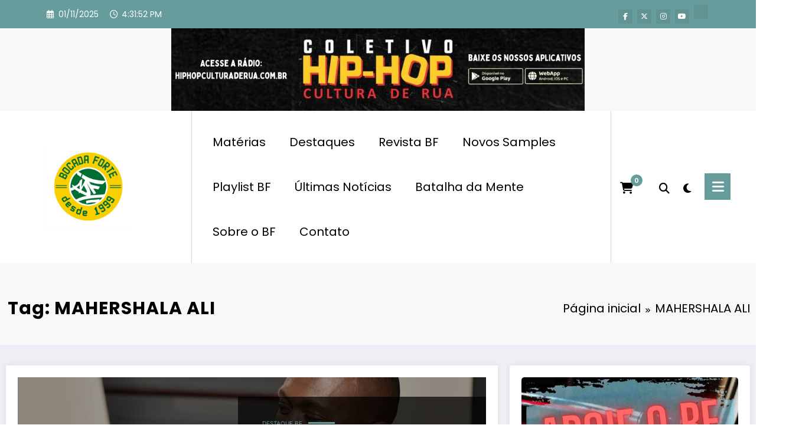

--- FILE ---
content_type: text/html; charset=UTF-8
request_url: https://app.brascast.com/player-mini/03/WHo0WWRJVDFURFZQSzhvazJ5QXNPUT09Ojr4Vlv4p8Dmw5cs1NvQobrascsepsk/true
body_size: 1363
content:
<!DOCTYPE html>
<html lang="en">
<head>
    <meta charset="utf-8">
    <meta http-equiv="X-UA-Compatible" content="IE=edge">
    <title>Player</title>
    <link rel="stylesheet" href="https://fonts.googleapis.com/css2?family=Roboto:wght@400;500;700&display=swap" >
    <link href="/assets/mini/css/03.css" rel="stylesheet" type="text/css"/>
</head>
<body>

<div id="player">
    <style>
        :root{
            --player-color:#000000;
            --player-bg:#f0ebe5;
            --player-hover:#9e968e;
        }
    </style>
    <audio id="player_audio" preload="none"  autoplay="" ><source id="player_src" src="https://hts09.brascast.com:7696/live" type="audio/mp3"></audio>
    <div class="player-radio">

        <div class="player-volume">
            <button class="brpl-volume" id="volume-mute" title="Controle de volume"></button>
            <div class="player-volume-slider">
                <input type="range" class="brpl-slider" role="slider" id="slider-volume" value="80" maxlength="100">
            </div>
        </div>


        <div class="player-controls" role="toolbar">
            <div class="brpl-btns">
                <button class="brpl-play" aria-label="Reproduzir Rádio" data-stream="https://hts09.brascast.com:7696/live"></button>
                <button class="brpl-stop"></button>
            </div>
        </div>

        <div class="effects"><div class="effect"></div><div class="effect"></div><div class="effect"></div><div class="effect"></div><div class="effect"></div></div>


    </div>	</div>
<script src="/assets/js/lib/jquery.min.js"></script>
<script>
    var playerAudio = document.querySelector('#player_audio');

    function hasPlay(is){
        if(is){
            $('.effects').addClass('show');
        }else{
            $('.effects').removeClass('show');
        }
    }


    function autoPlay(){
        var StreamUrl = $('#player .brpl-play').attr('data-stream');
        $('#player_audio').html('<source id="radio_stream" src="'+StreamUrl+'" type="audio/mp3">');
        playerAudio.load();
        let playAttempt = setInterval(() => {
            if (playerAudio.paused) {
                playerAudio.play().then(() => {
                    clearInterval(playAttempt);
                    hasPlay(true);
                    console.log("autoplay success");
                }).catch((e) => {
                    console.log("autoplay failed");
                });
            }else{
                console.log("clean autoplay");
                clearInterval(playAttempt);
            }
        }, 3000);
    }

    $('#player .brpl-play, #player .brpl-stop').click(function (e) {
        e.preventDefault();
        audioPlay(this);
    });

    //player controls - volume
    if($('.player-volume').length){
        var slider_volume = document.getElementById('slider-volume');
        playerAudio.volume = 0.8;
        $('#volume-mute').click(function() {
            var muted = document.querySelector('#volume-mute').className;

            if (muted == 'brpl-volume') {
                $('#volume-mute').removeClass('brpl-volume').addClass('brpl-mute');
                slider_volume.value = "0";
                playerAudio.volume = 0.0;
            }else{
                $('#volume-mute').removeClass('brpl-mute').addClass('brpl-volume');
                slider_volume.value = "80";
                playerAudio.volume = 0.8;
            }
        });
        slider_volume.oninput = () => {
            playerAudio.volume = ~~(slider_volume.value) * 0.01;
            if (playerAudio.volume == 0) {
                $('#volume-mute').removeClass('brpl-volume').addClass('brpl-mute');
            }else{
                $('#volume-mute').removeClass('brpl-mute').addClass('brpl-volume');
            }
        }
    }

    // audio play
    function audioPlay(data){
        var StreamUrl = $(data).attr('data-stream');
        $('#player_audio').html('<source id="player_src" src="'+StreamUrl+'" type="audio/mp3">');
        playerAudio.load();

        var class_name = data.getAttribute('class');
        if (class_name == 'brpl-play') {
            playerAudio.play().then(() => {
                hasPlay(true);
                console.log('play success');
            }).catch((e) => {
                console.log('play failed');
            });
        }else{
            hasPlay(false);
            playerAudio.pause();
        }
    }

        autoPlay();
    </script>

</body>
</html>


--- FILE ---
content_type: text/html; charset=utf-8
request_url: https://www.google.com/recaptcha/api2/aframe
body_size: 265
content:
<!DOCTYPE HTML><html><head><meta http-equiv="content-type" content="text/html; charset=UTF-8"></head><body><script nonce="nKadwmlyf3GEZFN_cvy_4w">/** Anti-fraud and anti-abuse applications only. See google.com/recaptcha */ try{var clients={'sodar':'https://pagead2.googlesyndication.com/pagead/sodar?'};window.addEventListener("message",function(a){try{if(a.source===window.parent){var b=JSON.parse(a.data);var c=clients[b['id']];if(c){var d=document.createElement('img');d.src=c+b['params']+'&rc='+(localStorage.getItem("rc::a")?sessionStorage.getItem("rc::b"):"");window.document.body.appendChild(d);sessionStorage.setItem("rc::e",parseInt(sessionStorage.getItem("rc::e")||0)+1);localStorage.setItem("rc::h",'1762014711136');}}}catch(b){}});window.parent.postMessage("_grecaptcha_ready", "*");}catch(b){}</script></body></html>

--- FILE ---
content_type: application/javascript; charset=utf-8
request_url: https://fundingchoicesmessages.google.com/f/AGSKWxWS7bf7dDkTXZnOzcNeeSe1WjKQ2gcQ3Ceo77diMHQ1p3NTWWKs86yaX1xzpN-SJTuzsSGHJAbbfrg4tanutCkKAihMDPbhRUrEb_kRNwTSz4dLQzavsgJmy8xlIjqf9H8qYGBOZ8mxP9t1QDh_snekuMzcchRlQLTSyY-bg5V3hEozAC_nRaRAnuvO/_&ad_url=/admonitor./deliversds._adv/leaderboard_/adswide.
body_size: -1286
content:
window['a791c5e6-3b24-40f1-b81f-556c97c7ca63'] = true;